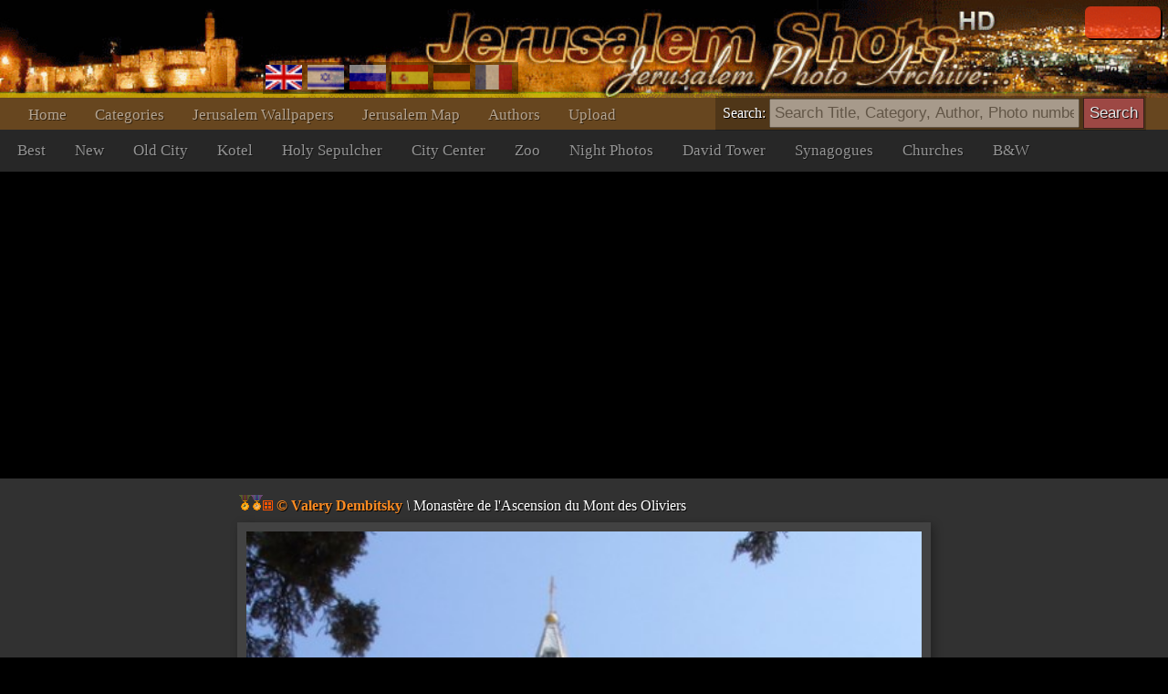

--- FILE ---
content_type: text/html; charset=UTF-8
request_url: https://www.jerusalemshots.com/Jerusalem-219en-18262.html
body_size: 3765
content:
<html dir=ltr>
<head>
<TITLE>Jerusalem Photographer :: Valery Dembitsky :: Monastère de l'Ascension du Mont des Oliviers</TITLE>
<meta name="pinterest" content="nopin" />
<meta http-equiv="description" name="description" content="JerusalemShots - The largest archive of Jerusalem Photos - 17 thousands quality photographs of the Holy City">
<meta http-equiv="Content-Type" content="text/html; charset=utf-8">
<meta http-equiv="Content-Language" content="en">
<meta name="apple-mobile-web-app-capable" content="yes" />
<meta name="apple-mobile-web-app-status-bar-style" content="black" />
<meta name="viewport" content="width=device-width, initial-scale=1.0">
<meta name="robots" content="INDEX,FOLLOW">
<meta property="og:image" content="http://www.JerusalemShots.com/i/uploaded6/1215073644_2.jpg" /><meta property="og:title" content="Monastère de l'Ascension du Mont des Oliviers"/>
<meta property="og:site_name" content="Jerusalem Photo Archive"/>
<link rel="canonical" href="http://www.JerusalemShots.com/Photo-en18262.html" /><link rel="shortcut icon" href="favicon.ico" >
<script src="js/jquery-1.9.1.min.js"></script><script src="js/jquery-ui-1.10.2.custom.min.js"></script>
<script>document.cookie ='res=' +  (window.screen.width>window.screen.height?window.screen.width:window.screen.height);
window.jshots={lang:'en'};
</script><script src="js/jerusalem.js"></script>
<LINK href="img/jerusalem.css" type="text/css" rel=STYLESHEET />
</head>
<body class="en"><div class="screen en" id=screen>
<script>if(window.document.width>=1280) $(".screen").addClass("hd");window.js = {mouse:0,lang:'en'};
function search_key_down(e){
if(e.keyCode==13){
var url = escape($("#search").val());
if(url.trim()=='') window.location.href='/'+window.jshots.lang;
else { 
url = url.replace(/\_/g,"+").replace(/\%u0/g,"_");
window.location.href='/'+window.jshots.lang+'-'+ url +'.html';
}}
}
function search_btn(){
var url = escape($("#search").val());
if(!url.trim()=='') { 
url = url.replace(/\_/g,"+").replace(/\%u0/g,"_");
window.location.href='/'+window.jshots.lang+'-'+ url +'.html';
}}
</script>
<div class=header>
<div class=top >
<div class=abs><div class='login only'>
<div id="fb-root"></div>
<script> window.fbAsyncInit=function(){
FB.init({appId:'604190279606307',channelUrl :'//www.jerusalemshots.com/fb_login.php?check=login',status:true,cookie:true,xfbml:true});
FB.Event.subscribe('auth.authResponseChange', function(response) {
if (response.authResponse) {
$.get('fb_login.php?check=login&lang=en',function(ret){
$(".login").before("<a class='logout' href=fb_login.php?logout=yes&lang=en>X</a>");
$(".login").removeClass("only");$(".login").html(ret);});}});};
(function(d){
var js, id = 'facebook-jssdk', ref = d.getElementsByTagName('script')[0];
if (d.getElementById(id)) {return;}
js = d.createElement('script'); js.id = id; js.async = true;
js.src = "//connect.facebook.net/en_US/all.js";
ref.parentNode.insertBefore(js, ref);
}(document));
</script>
<fb:login-button show-faces="true" width="140" max-rows="1" size="small"></fb:login-button>
</div></div>
</div>
<div></div>
<div class=menu><div class=menu1><a href='http://www.jerusalemshots.com/en'>Home</a><a 
href='cats-en.html'>Categories</a><a 
href=wall_en.html>Jerusalem Wallpapers</a><a 
href=map_en.html>Jerusalem Map</a><a 
href=authors-en.html>Authors</a><a 
href='Upload-en.html'>Upload</a>
<span class=lang><a 
href='http://www.jerusalemshots.com/Jerusalem-219en-18262.html' title='Enlish' class=On><img src=img/en.gif></a><a
href='http://www.jerusalemshots.com/Jerusalem-219he-18262.html' title='Hebrew'><img src=img/he.gif></a><a
href='http://www.jerusalemshots.com/Jerusalem-219ru-18262.html' title='Russian'><img src=img/ru.gif></a><a
href='http://www.jerusalemshots.com/Jerusalem-219es-18262.html' title='Spanish'><img src=img/es.gif></a><a
href='http://www.jerusalemshots.com/Jerusalem-219de-18262.html' title='German'><img src=img/gr.gif></a><a
href='http://www.jerusalemshots.com/Jerusalem-219fr-18262.html' title='French'><img src=img/fr.gif></a></span>
</div>
<div class=menu2><a 
href='cat_en9.html'>Best</a><a 
href='cat_en8.html'>New</a><a 
href='cat_en66.html'>Old City</a><a 
href='cat_en57.html'>Kotel</a><a 
href='cat_en63.html'>Holy Sepulcher</a><a 
href='cat_en44.html'>City Center</a><a 
href='cat_en124.html'>Zoo</a><a 
href='cat_en138.html'>Night Photos</a><a 
href='cat_en58.html'>David Tower</a><a 
href='cat_en129.html'>Synagogues</a><a 
href='cat_en130.html'>Churches</a><a 
href='cat_en150.html'>B&W</a>
</div>
</div></div><div class=search_menu>Search: <input type=text onkeydown="search_key_down(event)" placeholder='Search Title, Category, Author, Photo number' value='' id=search autocomplete="off">
<input type=button value="Search" class=search_btn onclick="search_btn()"></div><div class=main><div img="18262" id=photo class="photo_sec noselect w479"  ondrag="return false" onmousedown="event.preventDefault ? event.preventDefault() : event.returnValue = false">

<div class=photo_title><a href=Photo-en18262.html class=author title="See all photographer photos"><img src=img/r6.gif class=mdl><img src=img/r5.gif class=mdl><img src=img/4.gif> <b>&copy; Valery Dembitsky</b></a>
 <i>\</i> Monastère de l'Ascension du Mont des Oliviers</div>
<div class=photo_overlay></div><meta name="thumbnail" content="http://www.jerusalemshots.com/t/uploaded6/1215073644_2.jpg" /><link rel="image_src" href="http://www.jerusalemshots.com/i/uploaded6/1215073644_2.jpg" /><div class=image><img src=i/uploaded6/1215073644_2.jpg class="photo img18262"></div><div class=photo_info>
<span class=fld>Photographer: <a href=Photo-en18262.html class=author title="See all photographer photos"><img src=img/r6.gif class=mdl><img src=img/r5.gif class=mdl><img src=img/4.gif> <b>&copy; Valery Dembitsky</b></a>
</span>
<span class=fld>Date: <b><a href='Calendar2011-12-15-en.html'>15.12.2011</a></b></span>
<span class=fld>Photo number: <b><a href=Photo-en18262.html>18262</a></b></span>
<span class=fld>Views: <b>14k</b></span>
<span class=fld><div class="fb-like" data-href="http://www.jerusalemshots.com/18262" data-colorscheme="dark" data-layout="button" data-action="like" data-show-faces="false" data-share="false"></div></span>
</div>
<script>window.js.image={id:18262,t:'t/uploaded6/1215073644_2.jpg',lnk:'Jerusalem_en8-18262.html'};</script>
<div style='text-align:center;padding:10px'>
<script type="text/javascript"><!--
google_ad_client = "ca-pub-0186472155880924";
google_ad_slot="5417592310";google_ad_width=970;google_ad_height=90;
//-->
</script>
<script type="text/javascript" src="https://pagead2.googlesyndication.com/pagead/show_ads.js"></script>
</div><div class=thumbs><a href=Jerusalem-219en-18281.html i=18281><img src=t/uploaded6/1231024143_9.jpg title="Beit Hanina" class=thumb></a><a href=Jerusalem-219en-18280.html i=18280><img src=t/uploaded6/1231024142_8.jpg title="Beit Hanina" class=thumb></a><a href=Jerusalem-219en-18279.html i=18279><img src=t/uploaded6/1231024141_7.jpg title="Beit Hanina" class=thumb></a><a href=Jerusalem-219en-18278.html i=18278><img src=t/uploaded6/1231024141_6.jpg title="Beit Hanina" class=thumb></a><a href=Jerusalem-219en-18277.html i=18277><img src=t/uploaded6/1231024140_5.jpg title="Beit Hanina" class=thumb></a><a href=Jerusalem-219en-18276.html i=18276><img src=t/uploaded6/1231024140_4.jpg title="Beit Hanina" class=thumb></a><a href=Jerusalem-219en-18275.html i=18275><img src=t/uploaded6/1231024139_3.jpg title="Beit Hanina" class=thumb></a><a href=Jerusalem-219en-18274.html i=18274><img src=t/uploaded6/1231024138_2.jpg title="Beit Hanina" class=thumb></a><a href=Jerusalem-219en-18273.html i=18273><img src=t/uploaded6/1231024138_1.jpg title="Beit Hanina" class=thumb></a><a href=Jerusalem-219en-18272.html i=18272><img src=t/uploaded6/1231024136_0.jpg title="Beit Hanina" class=thumb></a><a href=Jerusalem-219en-18263.html i=18263><img src=t/uploaded6/1215073645_3.jpg title="Monastère de l'Ascension du Mont des Oliviers" class=thumb></a><a href=Jerusalem-219en-18262.html class=On i=18262><img src=t/uploaded6/1215073644_2.jpg title="Monastère de l'Ascension du Mont des Oliviers" class=thumb></a><a href=Jerusalem-219en-18261.html i=18261><img src=t/uploaded6/1215073643_1.jpg title="Monastère de l'Ascension du Mont des Oliviers" class=thumb></a><a href=Jerusalem-219en-18260.html i=18260><img src=t/uploaded6/1215073642_0.jpg title="Monastère de l'Ascension du Mont des Oliviers" class=thumb></a><a href=Jerusalem-219en-18259.html i=18259><img src=t/uploaded6/1215073351_10.jpg title="Monastère de l'Ascension du Mont des Oliviers" class=thumb></a><a href=Jerusalem-219en-18258.html i=18258><img src=t/uploaded6/1215073350_9.jpg title="Monastère de l'Ascension du Mont des Oliviers" class=thumb></a><a href=Jerusalem-219en-18257.html i=18257><img src=t/uploaded6/1215073349_8.jpg title="Monastère de l'Ascension du Mont des Oliviers" class=thumb></a><a href=Jerusalem-219en-18256.html i=18256><img src=t/uploaded6/1215073348_7.jpg title="Monastère de l'Ascension du Mont des Oliviers" class=thumb></a><a href=Jerusalem-219en-18255.html i=18255><img src=t/uploaded6/1215073348_6.jpg title="Monastère de l'Ascension du Mont des Oliviers" class=thumb></a><a href=Jerusalem-219en-18254.html i=18254><img src=t/uploaded6/1215073347_5.jpg title="Monastère de l'Ascension du Mont des Oliviers" class=thumb></a><a href=Jerusalem-219en-18253.html i=18253><img src=t/uploaded6/1215073346_4.jpg title="Monastère de l'Ascension du Mont des Oliviers" class=thumb></a><a href=Jerusalem-219en-18252.html i=18252><img src=t/uploaded6/1215073346_3.jpg title="Monastère de l'Ascension du Mont des Oliviers" class=thumb></a><a href=Jerusalem-219en-18251.html i=18251><img src=t/uploaded6/1215073345_2.jpg title="Monastère de l'Ascension du Mont des Oliviers" class=thumb></a><a href=Jerusalem-219en-18250.html i=18250><img src=t/uploaded6/1215073344_1.jpg title="Monastère de l'Ascension du Mont des Oliviers" class=thumb></a><div class=pages><a href=Jerusalem-219en-18263.html class="prev btn">Previous</a><a  href=Jerusalem-219en-18836.html>7</a> <a  href=Jerusalem-219en-18728.html>8</a> <a  href=Jerusalem-219en-18692.html>9</a> <a  href=Jerusalem-219en-18609.html>10</a> <a  href=Jerusalem-219en-18580.html>11</a> <a  href=Jerusalem-219en-18556.html>12</a> <a  href=Jerusalem-219en-18532.html>13</a> <a  href=Jerusalem-219en-18508.html>14</a> <a class=On href=Jerusalem-219en-18281.html>15</a> <a  href=Jerusalem-219en-18249.html>16</a> <a  href=Jerusalem-219en-18225.html>17</a> <a  href=Jerusalem-219en-18195.html>18</a> <a  href=Jerusalem-219en-18171.html>19</a> <a  href=Jerusalem-219en-18147.html>20</a> <a  href=Jerusalem-219en-18123.html>21</a> <a  href=Jerusalem-219en-17907.html>22</a> <a  href=Jerusalem-219en-17883.html>23</a> <a href=Jerusalem-219en-18261.html class="next btn">Next</a><div class=photo_pages><div class=help>* Use keyboard arrows for navigation between photos in this page</div></div></div><div style='text-align:center;padding:10px'>
<script type="text/javascript"><!--
google_ad_client = "ca-pub-0186472155880924";
google_ad_slot="5417592310";google_ad_width=970;google_ad_height=90;
//-->
</script>
<script type="text/javascript" src="https://pagead2.googlesyndication.com/pagead/show_ads.js"></script>
</div></div><div style='text-align:center;padding:10px'>
<script type="text/javascript"><!--
google_ad_client = "ca-pub-0186472155880924";
google_ad_slot="5417592310";google_ad_width=970;google_ad_height=90;
//-->
</script>
<script type="text/javascript" src="https://pagead2.googlesyndication.com/pagead/show_ads.js"></script>
</div></div>
<div class=footer id=footer cat="8" img="18262">
<div><div>
<a href='http://www.jerusalemshots.com/en'>Home</a><a 
href='cats-en.html'>Categories</a><a 
href=wall_en.html>Jerusalem Wallpapers</a><a 
href=map_en.html>Jerusalem Map</a><a 
href=authors-en.html>Authors</a><a 
href='Upload-en.html'>Upload</a>
<span class=lang><a 
href='http://www.jerusalemshots.com/Jerusalem-219en-18262.html' title='Enlish' class=On><img src=img/en.gif></a><a
href='http://www.jerusalemshots.com/Jerusalem-219he-18262.html' title='Hebrew'><img src=img/he.gif></a><a
href='http://www.jerusalemshots.com/Jerusalem-219ru-18262.html' title='Russian'><img src=img/ru.gif></a><a
href='http://www.jerusalemshots.com/Jerusalem-219es-18262.html' title='Spanish'><img src=img/es.gif></a><a
href='http://www.jerusalemshots.com/Jerusalem-219de-18262.html' title='German'><img src=img/gr.gif></a><a
href='http://www.jerusalemshots.com/Jerusalem-219fr-18262.html' title='French'><img src=img/fr.gif></a></span>
</div>
<div class=menu2><a 
href='cat_en9.html'>Best</a><a 
href='cat_en8.html' class=On>New</a><a 
href='cat_en66.html'>Old City</a><a 
href='cat_en57.html'>Kotel</a><a 
href='cat_en63.html'>Holy Sepulcher</a><a 
href='cat_en44.html'>City Center</a><a 
href='cat_en124.html'>Zoo</a><a 
href='cat_en138.html'>Night Photos</a><a 
href='cat_en58.html'>David Tower</a><a 
href='cat_en129.html'>Synagogues</a><a 
href='cat_en130.html'>Churches</a><a 
href='cat_en150.html'>B&W</a>
</div>

<BR><BR>
Copyright JerusalemShots 2000 - 2026 <BR>
Design by <a href=Jerusalem-1en.html class=a>Roman Kriman</a> (RomKri)<BR>
<BR>
All rights, including intellectual property and copyrights, are reserved to JerusalemShots Photographers.
<BR>Protected & enforced by APFELDORF&CO. <a href=http://anc-law.co.il/ class=a>Intellectual property and copyrights law firm</a>
</div>
</div>

<script async src="https://www.googletagmanager.com/gtag/js?id=G-WQNL10N7GT"></script>
<script>window.dataLayer = window.dataLayer || []; function gtag(){dataLayer.push(arguments);} gtag('js', new Date()); gtag('config', 'G-WQNL10N7GT');</script>

</body></html>


--- FILE ---
content_type: text/html; charset=utf-8
request_url: https://www.google.com/recaptcha/api2/aframe
body_size: 267
content:
<!DOCTYPE HTML><html><head><meta http-equiv="content-type" content="text/html; charset=UTF-8"></head><body><script nonce="DMHS0C6Q7RCoodvGLEA6hQ">/** Anti-fraud and anti-abuse applications only. See google.com/recaptcha */ try{var clients={'sodar':'https://pagead2.googlesyndication.com/pagead/sodar?'};window.addEventListener("message",function(a){try{if(a.source===window.parent){var b=JSON.parse(a.data);var c=clients[b['id']];if(c){var d=document.createElement('img');d.src=c+b['params']+'&rc='+(localStorage.getItem("rc::a")?sessionStorage.getItem("rc::b"):"");window.document.body.appendChild(d);sessionStorage.setItem("rc::e",parseInt(sessionStorage.getItem("rc::e")||0)+1);localStorage.setItem("rc::h",'1769023236103');}}}catch(b){}});window.parent.postMessage("_grecaptcha_ready", "*");}catch(b){}</script></body></html>